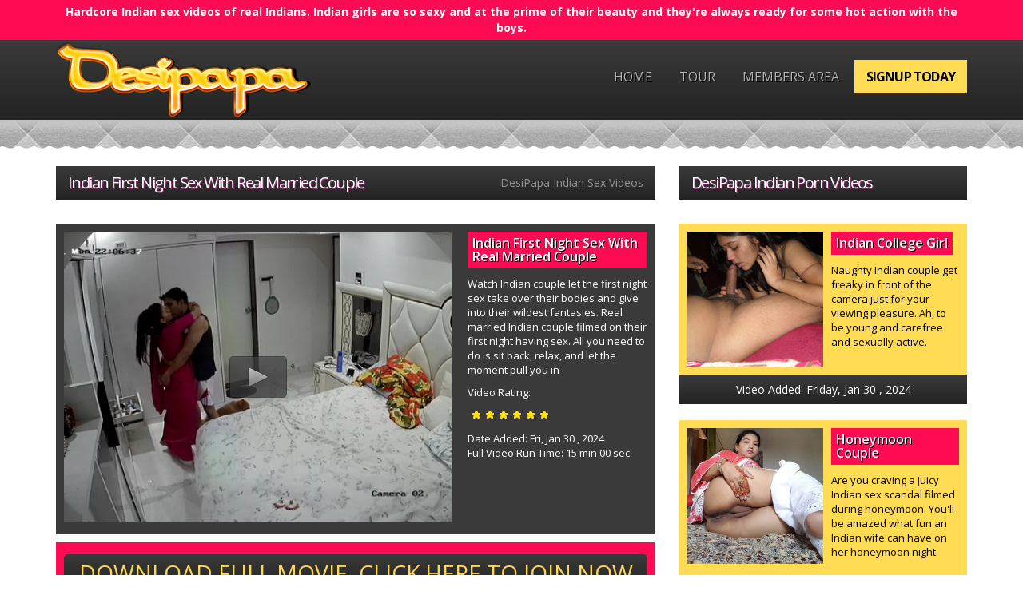

--- FILE ---
content_type: text/html; charset=UTF-8
request_url: https://tour.desipapa.vip/indian-first-night-sex-with-real-married-couple.html?nats=MTcuMS45LjE1LjAuNDI4NS4wLjAuMA
body_size: 3713
content:
<!DOCTYPE html>
<html lang="en">
<head>
<meta charset="utf-8">
<meta http-equiv="X-UA-Compatible" content="IE=Edge"/>
<meta name="viewport" content="width=device-width, initial-scale=1" />
<title>Indian First Night Sex With Real Married Couple - DesiPapa</title>
<meta name="description" content="Watch Indian couple let the first night sex take over their bodies and give into their wildest fantasies. Real married Indian couple filmed on their first night having sex."/>

<link rel="alternate" href="https://tour.desipapa.com/indian-first-night-sex-with-real-married-couple.html?nats=NTQxLjEuOS4xNS4wLjAuMC4wLjA" hreflang="x-default">
<link rel="alternate" href="https://tour.desipapa.com/indian-first-night-sex-with-real-married-couple.html?nats=NTQxLjEuOS4xNS4wLjAuMC4wLjA" hreflang="en">
<link rel="alternate" href="https://tour.desipapa.vip/indian-first-night-sex-with-real-married-couple.html?nats=NTQxLjEuOS4xNS4wLjAuMC4wLjA" hreflang="en-IN">
<link rel="alternate" href="https://tour.desipapa.vip/indian-first-night-sex-with-real-married-couple.html?nats=NTQxLjEuOS4xNS4wLjAuMC4wLjA" hreflang="hi">
<link rel="alternate" href="https://tour.desipapa.vip/indian-first-night-sex-with-real-married-couple.html?nats=NTQxLjEuOS4xNS4wLjAuMC4wLjA" hreflang="bn">
<link rel="alternate" href="https://tour.desipapa.vip/indian-first-night-sex-with-real-married-couple.html?nats=NTQxLjEuOS4xNS4wLjAuMC4wLjA" hreflang="mr">
<link rel="alternate" href="https://tour.desipapa.vip/indian-first-night-sex-with-real-married-couple.html?nats=NTQxLjEuOS4xNS4wLjAuMC4wLjA" hreflang="te">
<link rel="alternate" href="https://tour.desipapa.vip/indian-first-night-sex-with-real-married-couple.html?nats=NTQxLjEuOS4xNS4wLjAuMC4wLjA" hreflang="ta">
<link rel="alternate" href="https://tour.desipapa.vip/indian-first-night-sex-with-real-married-couple.html?nats=NTQxLjEuOS4xNS4wLjAuMC4wLjA" hreflang="kn">
<link rel="alternate" href="https://tour.desipapa.vip/indian-first-night-sex-with-real-married-couple.html?nats=NTQxLjEuOS4xNS4wLjAuMC4wLjA" hreflang="gu">
<link rel="alternate" href="https://tour.desipapa.vip/indian-first-night-sex-with-real-married-couple.html?nats=NTQxLjEuOS4xNS4wLjAuMC4wLjA" hreflang="or">
<link rel="alternate" href="https://tour.desipapa.vip/indian-first-night-sex-with-real-married-couple.html?nats=NTQxLjEuOS4xNS4wLjAuMC4wLjA" hreflang="ml">
<link rel="alternate" href="https://tour.desipapa.vip/indian-first-night-sex-with-real-married-couple.html?nats=NTQxLjEuOS4xNS4wLjAuMC4wLjA" hreflang="en-PK">
<link rel="alternate" href="https://tour.desipapa.vip/indian-first-night-sex-with-real-married-couple.html?nats=NTQxLjEuOS4xNS4wLjAuMC4wLjA" hreflang="ar-AE">
<link rel="alternate" href="https://tour.desipapa.vip/indian-first-night-sex-with-real-married-couple.html?nats=NTQxLjEuOS4xNS4wLjAuMC4wLjA" hreflang="ar-KW">
<link rel="alternate" href="https://tour.desipapa.vip/indian-first-night-sex-with-real-married-couple.html?nats=NTQxLjEuOS4xNS4wLjAuMC4wLjA" hreflang="ar-QA">
<link rel="alternate" href="https://tour.desipapa.vip/indian-first-night-sex-with-real-married-couple.html?nats=NTQxLjEuOS4xNS4wLjAuMC4wLjA" hreflang="ar-SD">
<link rel="alternate" href="https://tour.desipapa.vip/indian-first-night-sex-with-real-married-couple.html?nats=NTQxLjEuOS4xNS4wLjAuMC4wLjA" hreflang="en-BD">
<link href='https://fonts.googleapis.com/css?family=Open+Sans:200, 300, 400,600,700' rel='stylesheet' type='text/css'>
<!-- Bootstrap -->
<link href="css/normalize.css" rel="stylesheet">
<link href="css/bootstrap.min.css" rel="stylesheet">
<link href="css/styles.css" rel="stylesheet">

<!-- HTML5 Shim and Respond.js IE8 support of HTML5 elements and media queries -->
<!-- WARNING: Respond.js doesn't work if you view the page via file:// -->
<!--[if lt IE 9]>
      <script src="https://oss.maxcdn.com/html5shiv/3.7.2/html5shiv.min.js"></script>
      <script src="https://oss.maxcdn.com/respond/1.4.2/respond.min.js"></script>
    <![endif]-->

<script type="text/javascript" src="jwplayer/jwplayer.js"></script>
<script type="text/javascript">jwplayer.key="qLzynSodouEg2o+gukjzO+6P0dzyHYq1TqcHaUF9cJE=";</script>


</head>
<body>
<div class="topline hidden-xs">
  <div class="container-fluid">
    <div class="container">
      <div class="row">
        <div class="col-xs-12">Hardcore Indian sex videos of real Indians. Indian girls are so sexy and at the prime of their beauty and they're always ready for some hot action with the boys.</div>
      </div>
    </div>
  </div>
</div>
<div class="header">
  <div class="container-fluid">
    <div class="container">
      <div class="row">
        <div class="col-sm-12 col-md-4"> <a href="https://secure.desipapa2.com/track/MTcuMS45LjE1LjAuNDI4NS4wLjAuMA/index.html" class="logo"><img src="img/logo.png" alt="DesiPapa"></a></div>
        <div class="col-sm-12 col-md-8">
          <ul>
            <li><a href="https://secure.desipapa2.com/track/MTcuMS45LjE1LjAuNDI4NS4wLjAuMA/index.html">Home</a></li>
            <li><a href="https://secure.desipapa2.com/track/MTcuMS45LjE1LjAuNDI4NS4wLjAuMA/tour.html">Tour</a></li>
            <li><a href="https://members.desipapa.vip/members/">Members Area</a></li>
            <li><a href="https://secure.desipapa2.com/signup/signup.php?nats=MTcuMS45LjE1LjAuNDI4NS4wLjAuMA&step=2" class="signup">Signup Today</a></li>
          </ul>
        </div>
      </div>
    </div>
  </div>
</div>
<div class="slider-holder-small">
</div>
<div class="container">
  <div class="row">
    <div class="col-lg-8">
      <div class="row">
        <div class="col-xs-12">
          <h2>Indian First Night Sex With Real Married Couple <span>DesiPapa Indian Sex Videos</span></h2>
        </div>
        
        
        
        <div class="col-xs-12">
          <div class="jss video">
            <div class="row">
              <div class="col-md-8 padd-right">
                <div class="mod-thumbs">
                  
                                                    

<div id="myElement"></div>
<script type="text/javascript">
    jwplayer("myElement").setup({
        file: "https://c7412d7cbe.mjedge.net/previews/videos/video792.mp4?expires=1769804276&l=29&token=b9db65fcee7ec3afbbc1ac6fdb699adf",
        image: "https://c7412d7cbe.mjedge.net/previews/videos/video792.jpg?expires=1769804276&l=29&token=dbbd940e4bb92c2b060151e93830539d",
        skin: "six.xml",
      width: "100%",
      aspectratio: "4:3"
    });
</script>






           
              </div></div>
              <div class="col-md-4 padd-left">
                <div class="mod-thumbs">
                  <h3>Indian First Night Sex With Real Married Couple</h3>
                  <p>Watch Indian couple let the first night sex take over their bodies and give into their wildest fantasies. Real married Indian couple filmed on their first night having sex. All you need to do is sit back, relax, and let the moment pull you in</p>
                  <p>Video Rating:<ul class="stars">
                  <li class="starFull"></li>
                  <li class="starFull"></li>
                  <li class="starFull"></li>
                  <li class="starFull"></li>
                  <li class="starFull"></li>
                  <li class="starFull"></li>
                </ul></p><p>
                <SCRIPT language=Javascript>
<!--
 var dayName = new Array ("Sun", "Mon", "Tue", "Wed", "Thu", "Fri", "Sat")

 var monName = new Array ("Jan", "Feb", "March", "April", "May", "June", "July", "Aug", "Sep", "Oct", "Nov", "Dec")

 var now = new Date

 document.write("Date Added: " + dayName[now.getDay()] + ", " + monName[now.getMonth()] + " "+now.getDate() +"")

//-->
</SCRIPT> , 2024<br />
Full Video Run Time: 15 min 00 sec</p>
                  
                </div>
                <div class="clearfix"></div>
              </div>
              
            </div>
          </div>
        </div>
        
        
        
        
        <div class="col-xs-12"> <a href="https://secure.desipapa2.com/signup/signup.php?nats=MTcuMS45LjE1LjAuNDI4NS4wLjAuMA&step=2" class="big-button">
          <div class="row">
            <div class="col-xs-12"> <span class="bg blink">Download Full Movie, Click Here To Join Now</span></div>
            <div class="col-xs-12"> <span>You'll be amazed what fun an Indian girls can have with a hidden camera and a little imagination. </span> </div>
          </div>
          </a> </div>
        <div class="col-xs-12">
          <h2>Video Preview<span>You won't believe the kind of damage that innocent video can do!</span></h2>
        </div>
        <div class="col-xs-12 ">
        <div class="row little-thumb-holder">
          <div class="col-xs-6 col-sm-4 col-md-3"> <a href="https://secure.desipapa2.com/signup/signup.php?nats=MTcuMS45LjE1LjAuNDI4NS4wLjAuMA&step=2" class="thumbnail little-thumb"> <img src="cont/video792/1.jpg"> </a> </div>
          <div class="col-xs-6 col-sm-4 col-md-3"> <a href="https://secure.desipapa2.com/signup/signup.php?nats=MTcuMS45LjE1LjAuNDI4NS4wLjAuMA&step=2" class="thumbnail little-thumb"> <img src="cont/video792/2.jpg"> </a> </div>
          <div class="col-xs-6 col-sm-4 col-md-3"> <a href="https://secure.desipapa2.com/signup/signup.php?nats=MTcuMS45LjE1LjAuNDI4NS4wLjAuMA&step=2" class="thumbnail little-thumb"> <img src="cont/video792/3.jpg"> </a> </div>
          <div class="col-xs-6 col-sm-4 col-md-3"> <a href="https://secure.desipapa2.com/signup/signup.php?nats=MTcuMS45LjE1LjAuNDI4NS4wLjAuMA&step=2" class="thumbnail little-thumb"> <img src="cont/video792/4.jpg"> </a> </div>
          <div class="col-xs-6 col-sm-4 col-md-3"> <a href="https://secure.desipapa2.com/signup/signup.php?nats=MTcuMS45LjE1LjAuNDI4NS4wLjAuMA&step=2" class="thumbnail little-thumb"> <img src="cont/video792/5.jpg"> </a> </div>
          <div class="col-xs-6 col-sm-4 col-md-3"> <a href="https://secure.desipapa2.com/signup/signup.php?nats=MTcuMS45LjE1LjAuNDI4NS4wLjAuMA&step=2" class="thumbnail little-thumb"> <img src="cont/video792/6.jpg"> </a> </div>
          <div class="col-xs-6 col-sm-4 col-md-3"> <a href="https://secure.desipapa2.com/signup/signup.php?nats=MTcuMS45LjE1LjAuNDI4NS4wLjAuMA&step=2" class="thumbnail little-thumb"> <img src="cont/video792/7.jpg"> </a> </div>
          <div class="col-xs-6 col-sm-4 col-md-3"> <a href="https://secure.desipapa2.com/signup/signup.php?nats=MTcuMS45LjE1LjAuNDI4NS4wLjAuMA&step=2" class="thumbnail little-thumb"> <img src="cont/video792/8.jpg"> </a> </div>
          <div class="col-xs-6 col-sm-4 col-md-3"> <a href="https://secure.desipapa2.com/signup/signup.php?nats=MTcuMS45LjE1LjAuNDI4NS4wLjAuMA&step=2" class="thumbnail little-thumb"> <img src="cont/video792/9.jpg"> </a> </div>
          <div class="col-xs-6 col-sm-4 col-md-3"> <a href="https://secure.desipapa2.com/signup/signup.php?nats=MTcuMS45LjE1LjAuNDI4NS4wLjAuMA&step=2" class="thumbnail little-thumb"> <img src="cont/video792/10.jpg"> </a> </div>
          <div class="col-xs-6 col-sm-4 col-md-3"> <a href="https://secure.desipapa2.com/signup/signup.php?nats=MTcuMS45LjE1LjAuNDI4NS4wLjAuMA&step=2" class="thumbnail little-thumb"> <img src="cont/video792/11.jpg"> </a> </div>
          <div class="col-xs-6 col-sm-4 col-md-3"> <a href="https://secure.desipapa2.com/signup/signup.php?nats=MTcuMS45LjE1LjAuNDI4NS4wLjAuMA&step=2" class="thumbnail little-thumb"> <img src="cont/video792/12.jpg"> </a> </div>
        </div></div>
      </div>
    </div>
    <div class="col-lg-4">
      <h2>DesiPapa Indian Porn Videos</h2>
      <div class="row">
        <div class="col-sm-12 col-md-6 col-lg-12">
          <div class="model-containers columned">
            <div class="row">
              <div class="col-md-6 padd-right">
                <div class="mod-thumbs padd-right">
                  <div class="imgholder"><a href="https://secure.desipapa2.com/signup/signup.php?nats=MTcuMS45LjE1LjAuNDI4NS4wLjAuMA&step=2"> <img src="cont/vid_pre18.jpg"> <img  class="top" src="img/rollover.png" width="55" height="55" /></a></div>
                </div>
              </div>
              <div class="col-md-6 padd-left">
                <div class="mod-thumbs">
                  <h3>Indian College Girl</h3>
                  <p>Naughty Indian couple get freaky in front of the camera just for your viewing pleasure. Ah, to be young and carefree and sexually active.</p>
                </div>
                <div class="clearfix"></div>
              </div>
              <div class="col-xs-12"> <span><SCRIPT language=Javascript>
<!--
 var dayName = new Array ("Sunday", "Monday", "Tuesday", "Wednesday", "Thursday", "Friday", "Saturday")

 var monName = new Array ("Jan", "Feb", "March", "April", "May", "June", "July", "Aug", "Sep", "Oct", "Nov", "Dec")

 var now = new Date

 document.write("Video Added: " + dayName[now.getDay()] + ", " + monName[now.getMonth()] + " "+now.getDate() +"")

//-->
</SCRIPT> , 2024
                
                </span> </div>
            </div>
          </div>
        </div>
        <div class="col-sm-12 col-md-6 col-lg-12">
          <div class="model-containers columned">
            <div class="row">
              <div class="col-md-6 padd-right">
                <div class="mod-thumbs padd-right">
                  <div class="imgholder"><a href="https://secure.desipapa2.com/signup/signup.php?nats=MTcuMS45LjE1LjAuNDI4NS4wLjAuMA&step=2"> <img src="cont/vid_pre16.jpg"> <img  class="top" src="img/rollover.png" width="55" height="55" /></a></div>
                </div>
              </div>
              <div class="col-md-6 padd-left">
                <div class="mod-thumbs">
                  <h3>Honeymoon Couple</h3>
                  <p>Are you craving a juicy Indian sex scandal filmed during honeymoon. You'll be amazed what fun an Indian wife can have on her honeymoon night.</p>
                </div>
                <div class="clearfix"></div>
              </div>
              <div class="col-xs-12"> <span><SCRIPT language=Javascript>
<!--
 var dayName = new Array ("Sunday", "Monday", "Tuesday", "Wednesday", "Thursday", "Friday", "Saturday")

 var monName = new Array ("Jan", "Feb", "March", "April", "May", "June", "July", "Aug", "Sep", "Oct", "Nov", "Dec")

 var now = new Date

 document.write("Video Added: " + dayName[now.getDay()] + ", " + monName[now.getMonth()] + " "+now.getDate() +"")

//-->
</SCRIPT> , 2024

                
                </span> </div>
            </div>
          </div>
        </div>
        <div class="col-sm-12 col-md-6 col-lg-12">
          <div class="model-containers columned">
            <div class="row">
              <div class="col-md-6 padd-right">
                <div class="mod-thumbs padd-right">
                  <div class="imgholder"><a href="https://secure.desipapa2.com/signup/signup.php?nats=MTcuMS45LjE1LjAuNDI4NS4wLjAuMA&step=2"> <img src="cont/vid_pre17.jpg"> <img  class="top" src="img/rollover.png" width="55" height="55" /></a></div>
                </div>
              </div>
              <div class="col-md-6 padd-left">
                <div class="mod-thumbs">
                  <h3>Hot Indian Teen</h3>
                  <p>Hottest Indian teen girl next door is what we all love. When she is a bubbly cutie who opens up for shower and gets naked unaware of being filmed. </p>
                </div>
                <div class="clearfix"></div>
              </div>
              <div class="col-xs-12"> <span><SCRIPT language=Javascript>
<!--
 var dayName = new Array ("Sunday", "Monday", "Tuesday", "Wednesday", "Thursday", "Friday", "Saturday")

 var monName = new Array ("Jan", "Feb", "March", "April", "May", "June", "July", "Aug", "Sep", "Oct", "Nov", "Dec")

 var now = new Date

 document.write("Video Added: " + dayName[now.getDay()] + ", " + monName[now.getMonth()] + " "+now.getDate() +"")

//-->
</SCRIPT> , 2024
                
                </span> </div>
            </div>
          </div>
        </div>
        <div class="col-sm-12 col-md-6 col-lg-12">
          <div class="model-containers columned">
            <div class="row">
              <div class="col-md-6 padd-right">
                <div class="mod-thumbs padd-right">
                  <div class="imgholder"><a href="https://secure.desipapa2.com/signup/signup.php?nats=MTcuMS45LjE1LjAuNDI4NS4wLjAuMA&step=2"> <img src="cont/vid_pre15.jpg"> <img  class="top" src="img/rollover.png" width="55" height="55" /></a></div>
                </div>
              </div>
              <div class="col-md-6 padd-left">
                <div class="mod-thumbs">
                  <h3>Indian Blowjob</h3>
                  <p>There is nothing more cum inducing than knowing in the next few seconds you are going to wank your jizz all over her face and push cum soaked cock in her mouth.</p>
                </div>
                <div class="clearfix"></div>
              </div>
              <div class="col-xs-12"> <span><SCRIPT language=Javascript>
<!--
 var dayName = new Array ("Sunday", "Monday", "Tuesday", "Wednesday", "Thursday", "Friday", "Saturday")

 var monName = new Array ("Jan", "Feb", "March", "April", "May", "June", "July", "Aug", "Sep", "Oct", "Nov", "Dec")

 var now = new Date

 document.write("Video Added: " + dayName[now.getDay()] + ", " + monName[now.getMonth()] + " "+now.getDate() +"")

//-->
</SCRIPT> , 2024
                </span> </div>
            </div>
          </div>
        </div>
      </div>
    </div>
    <div class="col-xs-12"> <a href="https://secure.desipapa2.com/signup/signup.php?nats=MTcuMS45LjE1LjAuNDI4NS4wLjAuMA&step=2" class="big-button">
      <div class="row">
        <div class="col-xs-12 col-md-8">
          <p>Watch Real Indian Full Lenght XXX Videos</p>
        </div>
        <div class="col-xs-12 col-md-4"> <span class="bg blink">Get Instant Access</span></div>
        <div class="col-xs-12"> <span>Watch these spicy, Indian sluts take it anyway they can. Hardcore Indian sex videos that will leave you more then satisfied! Hairy Indian beauties will take your breath away.</span> </div>
      </div>
      </a> </div>
  </div>
</div>
<div class="footer-holder">
  <div class="container-fluid">
    <div class="container">
    <div class="row">
    <div class="col-xs-12">
    <div class="footer-head1">
    <h3>DesiPapa Sex Videos</h3>
    <p>XXX hardcore Indian sex videos with unrestricted pleasure. Girls from India know how to rock a cock. Watch these Indian girls don't hesitant one second when it comes to slurping down a big dick.</p>
    
    </div>
    
    
    
    
    </div>
    <div class="col-xs-12"> <a href="https://secure.desipapa2.com/signup/signup.php?nats=MTcuMS45LjE1LjAuNDI4NS4wLjAuMA&step=2" class="big-button">
      <div class="row">
        <div class="col-xs-12 col-md-8">
              <p>DesiPapa Indian Sex Videos, Watch Now!</p>
            </div>
            <div class="col-xs-12 col-md-4"> <span class="bg blink">Get Instant Access</span></div>
            <div class="col-xs-12"> <span>Indian girls, young and amateur bhabhi, show how to please as they reveal the erotic secrets of sexual pleasure. 100% Authentic Indians, sure to please. Make sure to take a look</span> </div>
          </div>
      </a> </div>
    </div>
    </div>
  </div>
</div>
<div class="container-fluid footer-bg">
<div class="container ">
  <div class="row">
    <div class="hidden-xs hidden-sm col-md-3"> <a class="logo"><img src="img/logo.png"></a> </div>
    <div class="col-xs-12 col-md-offset-1 col-md-8"> <a href="https://members.desipapa.vip/members/">Members Area</a> | <a href="https://secure.desipapa2.com/signup/signup.php?nats=MTcuMS45LjE1LjAuNDI4NS4wLjAuMA&step=2">Join Now</a> | <a href="mailto:support@desipapa.com">Customer Support</a> | <a href="http://nats.247mg.com" target="_blank">$ Webmasters $</a>
 | <a href="terms.htm" target="_blank">Terms & Conditions</a> | <a href="privacy.htm" target="_blank">Privacy Policy</a> <br /><br />
 <a href="compliance.htm" target="_blank">18 U.S.C. 2257 Record-Keeping Requirements Compliance Statement </a> <br />
      <br />
      Copyright &copy; 2024 Yellowplum Limited - All Rights Reserved</div>
  </div>
  
  
  
</div></div>

<!-- jQuery (necessary for Bootstrap's JavaScript plugins) --> 
<script src="https://ajax.googleapis.com/ajax/libs/jquery/1.11.1/jquery.min.js"></script> 
<!-- Include all compiled plugins (below), or include individual files as needed --> 
<script src="js/bootstrap.min.js"></script> 

</body>
</html>